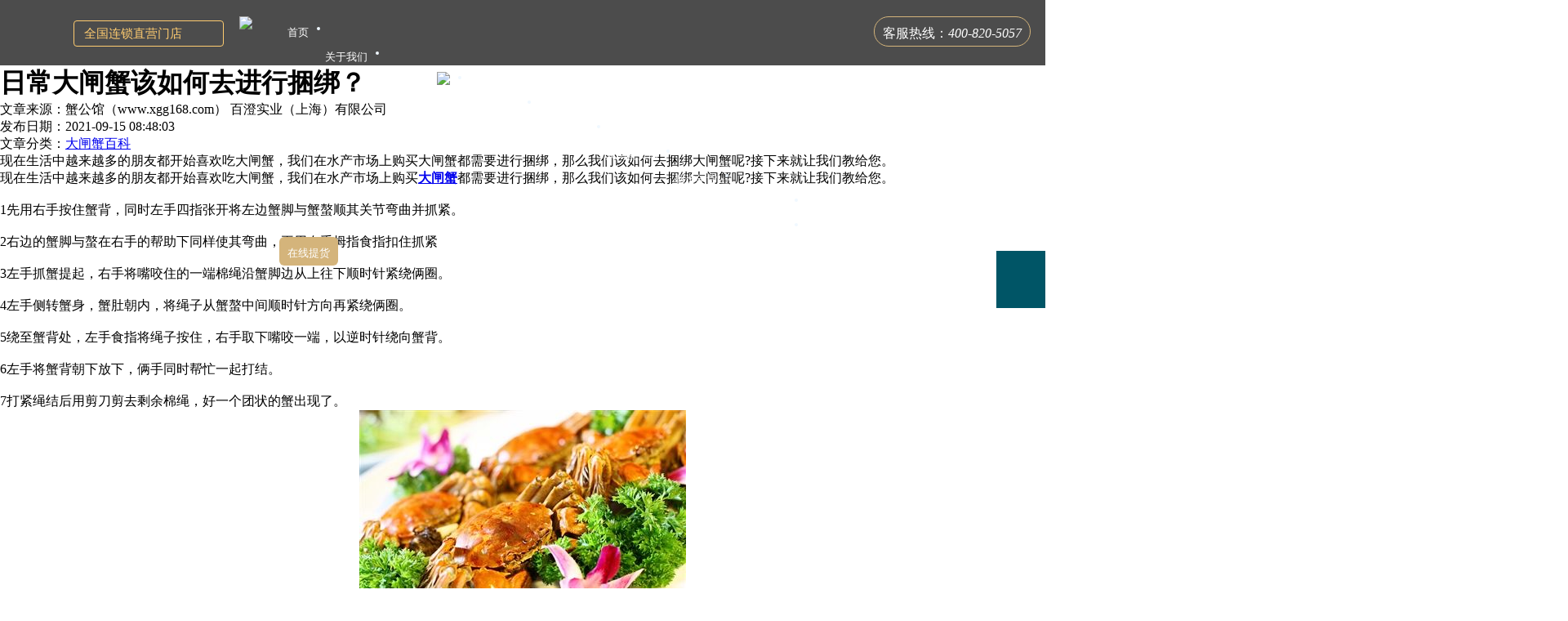

--- FILE ---
content_type: text/html; charset=utf-8
request_url: https://xgg168.com/article-597.html
body_size: 8819
content:
        <!DOCTYPE html PUBLIC "-//W3C//DTD XHTML 1.0 Transitional//EN" "http://www.w3.org/TR/xhtml1/DTD/xhtml1-transitional.dtd">
<html xmlns="http://www.w3.org/1999/xhtml">
<head>
<meta http-equiv="Content-Type" content="text/html; charset=utf-8" />
<meta name="Keywords" content="大闸蟹" />
<meta name="Description" content="现在生活中越来越多的朋友都开始喜欢吃大闸蟹，我们在水产市场上购买大闸蟹都需要进行捆绑，那么我们该如何去捆绑大闸蟹呢?接下来就让我们教给您。
" />
<title>日常大闸蟹该如何去进行捆绑？_大闸蟹百科_大闸蟹资讯_阳澄湖蟹公馆牌大闸蟹官网-为顾客提供大闸蟹团购、礼券、价格表、螃蟹券</title>
<link rel="shortcut icon" href="favicon.ico" />
<link rel="icon" href="animated_favicon.gif" type="image/gif" />
<link rel="stylesheet" type="text/css" href="/themes/ecmoban_moonbasa/imagesabout/news.css" />
<link href="themes/ecmoban_moonbasa/style.css" rel="stylesheet" type="text/css" />
<script type="text/javascript" src="js/common.js"></script></head>
<body style="background:#FFFFFF">
	<div style=" width: 1920px; height: 80px; background: rgba(0, 0, 0, 0.7)"></div>
<link href="themes/ecmoban_moonbasa/images/style.css?v=1.3" rel="stylesheet" type="text/css" />
<link type="text/css" rel="stylesheet" href="/themes/ecmoban_moonbasa/img2019/style2019.css?v=2" />
<script type="text/javascript">
var process_request = "正在处理您的请求...";
</script>
<script type="text/javascript" src="js/jquery-1.5.2.min.js"></script><script type="text/javascript" src="js/jquery.json-1.3.js"></script><script type="text/javascript" src="js/transport.js"></script><script type="text/javascript" src="js/utils.js"></script>
<div class="navbig">
<!--div class="xgg16_top">
<div class="xgg16_1200">
<div class="xgg16_top1">欢迎来到蟹公馆大闸蟹官网！</div>
<div class="xgg16_top2"><a href="/article-5.html">关于我们</a>|<a href="/article-4.html">联系我们</a></div>
</div>
</div-->
</div>
<div class="main_lieb">
<div class="main_left_lieb">
	<div class="main_left_zhengwen">
	<h1>日常大闸蟹该如何去进行捆绑？</h1>
	<div class="main_left_zhengwen1">
		<span>文章来源：蟹公馆（www.xgg168.com） 百澄实业（上海）有限公司</span>
		<p>发布日期：2021-09-15 08:48:03</p>
		<p>文章分类：<a href="article_cat.php?id=7" target="_blank">大闸蟹百科</a></p>
		<div class="clear"></div>
	</div>
	<div class="main_left_zhengwen2">现在生活中越来越多的朋友都开始喜欢吃大闸蟹，我们在水产市场上购买大闸蟹都需要进行捆绑，那么我们该如何去捆绑大闸蟹呢?接下来就让我们教给您。
</div>
	<div class="main_left_zhengwen3"><div>
	<span style="font-size:16px;"> 现在生活中越来越多的朋友都开始喜欢吃大闸蟹，我们在水产市场上购买<strong><a href="http://www.xggdzx.com/" target="_blank">大闸蟹</a></strong>都需要进行捆绑，那么我们该如何去捆绑大闸蟹呢?接下来就让我们教给您。</span>
</div>
<div>
	<br />
</div>
<div>
	<span style="font-size:16px;"> 1先用右手按住蟹背，同时左手四指张开将左边蟹脚与蟹螯顺其关节弯曲并抓紧。</span>
</div>
<div>
	<br />
</div>
<div>
	<span style="font-size:16px;"> 2右边的蟹脚与螯在右手的帮助下同样使其弯曲，再用左手拇指食指扣住抓紧</span>
</div>
<div>
	<br />
</div>
<div>
	<span style="font-size:16px;"> 3左手抓蟹提起，右手将嘴咬住的一端棉绳沿蟹脚边从上往下顺时针紧绕俩圈。</span>
</div>
<div>
	<br />
</div>
<div>
	<span style="font-size:16px;"> 4左手侧转蟹身，蟹肚朝内，将绳子从蟹螯中间顺时针方向再紧绕俩圈。</span>
</div>
<div>
	<br />
</div>
<div>
	<span style="font-size:16px;"> 5绕至蟹背处，左手食指将绳子按住，右手取下嘴咬一端，以逆时针绕向蟹背。</span>
</div>
<div>
	<br />
</div>
<div>
	<span style="font-size:16px;"> 6左手将蟹背朝下放下，俩手同时帮忙一起打结。</span>
</div>
<div>
	<br />
</div>
<p>
	<span style="font-size:16px;"> 7打紧绳结后用剪刀剪去剩余棉绳，好一个团状的蟹出现了。</span>
</p>
<p style="text-align:center;">
	<span style="font-size:16px;"><img src="/images/upload/image/202109/20210915164738_28581.jpg" alt="大闸蟹" width="400" height="256" title="大闸蟹" align="" /><br />
</span>
</p>
<div>
	<span style="font-size:16px;"></span><br />
</div></div>
	<div class="main_left_zhengwen4">
		<div class="main_left_zhengwen5">标签：<span><strong>大闸蟹</strong></span></div>
		<div class="main_left_zhengwen6">
		<div>下一篇：<a href="article-604.html" class="f6">日常吃货们应该如何优雅地吃一只大闸蟹？</a></div>
		<div>上一篇：<a href="article-596.html" class="f6">两个小时吃完一只大闸蟹才是真正的完美哦!</a></div>
		</div>	
	<div class="clear"></div>
	</div>
	
	
	</div>
</div>
<div class="main_right_lieb">
<script type="text/javascript" src="/themes/ecmoban_moonbasa/js/xqjs4.js"></script>
<div class="xiq_5">
<h1>文章分类</h1>
<span>CLASSIFICATION</span>
<ul>
<li><a onclick="javascript:ShowFLT(1)" href="javascript:void(null)">购物保障</a></li>
<li id="LM1" class="bj1" style="display:none;">
<a href="article-1.html" target="_blank">发票制度</a>
</li>
<li><a onclick="javascript:ShowFLT(2)" href="javascript:void(null)">服务中心</a></li>
<li id="LM2" class="bj1" style="display:none;">
<a href="article-4.html" target="_blank">联系我们</a>
<a href="article-18.html" target="_blank">售后服务</a>
<a href="article-50.html" target="_blank">服务承诺</a>
<a href="article-56.html" target="_blank">企业定制</a>
</li>
<li><a onclick="javascript:ShowFLT(3)" href="javascript:void(null)">新手指南</a></li>
<li id="LM3" class="bj1" style="display:none;">
<a href="article-8.html" target="_blank">礼卡/券使用须知</a>
<a href="article-9.html" target="_blank">常见问题</a>
</li>
<li><a onclick="javascript:ShowFLT(5)" href="javascript:void(null)">网店信息</a></li>
<li id="LM5" class="bj1" style="display:none;">
<a href="article-2.html" target="_blank">加入我们</a>
<a href="article-4.html" target="_blank">联系我们</a>
<a href="article-5.html" target="_blank">关于我们</a>
<a href="article-48.html" target="_blank">客户案例</a>
<a href="article-50.html" target="_blank">金牌服务</a>
</li>
<li><a onclick="javascript:ShowFLT(6)" href="javascript:void(null)">大闸蟹资讯</a></li>
<li id="LM6" class="bj1">
<a href="article_cat-5.html" target="_blank">企业新闻</a>
<a href="article_cat-6.html" target="_blank">媒体报道</a>
<a href="article_cat-7.html" target="_blank">大闸蟹百科</a>
<a href="article_cat-12.html" target="_blank">企业公告</a>
</li>
</ul>
</div>
<div class="chanpin_xx_14">
	<div class="chanpin_xx_14_1">相关文章</div>
	<div class="chanpin_xx_14_2">RELTED ARTICLES</div>
	<div class="main_right_lieb1">
		<ul>
			<li><span>1</span><a href="article-621.html" target="_blank">大闸蟹如何蒸好吃？选对方法更美味</a></li>
			<li><span>2</span><a href="article-620.html" target="_blank">大闸蟹如何吃？这种吃法才能物尽其用</a></li>
			<li><span>3</span><a href="article-617.html" target="_blank">大闸蟹配什么酒才够美味呢？</a></li>
			<li><span>4</span><a href="article-604.html" target="_blank">日常吃货们应该如何优雅地吃一只大闸蟹？</a></li>
			<li><span>5</span><a href="article-597.html" target="_blank">日常大闸蟹该如何去进行捆绑？</a></li>
			<li><span>6</span><a href="article-596.html" target="_blank">两个小时吃完一只大闸蟹才是真正的完美哦!</a></li>
			<li><span>7</span><a href="article-593.html" target="_blank">蟹类家族十分庞大，为什么是偏偏大闸蟹这么好吃？</a></li>
			<li><span>8</span><a href="article-590.html" target="_blank">秋季新买来的大闸蟹该怎么保存?</a></li>
			<li><span>9</span><a href="article-589.html" target="_blank">探析上海人吃大闸蟹有哪些讲究？</a></li>
  
		</ul>	
	</div>	
</div>
<div class="chanpin_xx_14">
	<div class="chanpin_xx_14_1">关联商品</div>
	<div class="chanpin_xx_14_2">ASSOCIATED GOODS</div>
	
	
</div>
</div>
<div class="clear"></div>
</div>
<link rel="stylesheet" href="https://unpkg.byted-static.com/xgplayer/3.0.1/dist/index.min.css"/>
<div class="footer">
	 
	<div class="footerHelp">
    	<div class="footerBox">
        	<div class="footerCon">
				<div style="float:left; margin-right:20px;">
				<img src="themes/ecmoban_moonbasa/images/cCon.gif" alt="大闸蟹团购" >
				</div>
                 
                                <ul>
                    <li class="lititle1">购物保障</li>
                                        <li><a target="_blank" href="article-1.html" title="发票制度" >发票制度</a></li>
                                    </ul>
                                 
                                <ul>
                    <li class="lititle2">服务中心</li>
                                        <li><a target="_blank" href="article-4.html" title="联系我们" >联系我们</a></li>
                                        <li><a target="_blank" href="article-18.html" title="售后服务" >售后服务</a></li>
                                        <li><a target="_blank" href="article-50.html" title="服务承诺" >服务承诺</a></li>
                                        <li><a target="_blank" href="article-56.html" title="企业定制" >企业定制</a></li>
                                    </ul>
                                 
                                <ul>
                    <li class="lititle3">新手指南</li>
                                        <li><a target="_blank" href="article-8.html" title="礼卡/券使用须知" >礼卡/券使用须知</a></li>
                                        <li><a target="_blank" href="article-9.html" title="常见问题" >常见问题</a></li>
                                    </ul>
                                 
            </div>
        </div>
    </div>
        
    <!--div class="f_mbs_info">
    	<div class="f_mbs_info">
            <img src="themes/ecmoban_moonbasa/images/foot_1.png">
		</div>
    </div-->
    
    <div class="foot_con">
    	<div class="blank"></div>
        
        <div class="blank"></div>
        <div id="bottomNav" class="rolling" >
                                    <a href="/article-5.html"  target="_blank" >关于我们</a> |  
                        <a href="article-1.html"  target="_blank" >发票制度</a> |  
                        <a href="article-4.html"  target="_blank" >联系我们</a> |  
             
                        <a href="/sitemap.xml"  target="_blank" >网站地图</a> |  
			<script rel="nofollow" src="https://s13.cnzz.com/z_stat.php?id=1263363090&web_id=1263363090" language="JavaScript"></script>
        </div>
        
        
        
        <div class="text" style="height:1px ; width:1px; overflow:hidden;">
        	上海市浦东新区张杨路2058号（靠近苗圃路）        	            Tel: 021-62243579                                    E-mail: 859749344@qq.com<br />
                                                <a rel="nofollow" href="https://wpa.qq.com/msgrd?V=1&amp;Uin=1019225591&amp;Site=蟹公馆（www.xgg168.com） 百澄实业（上海）有限公司&amp;Menu=yes" target="_blank"><img src="https://wpa.qq.com/pa?p=1:1019225591:4" height="16" border="0" alt="QQ" /> 1019225591</a>
             
                                     
             
             
             
             
             
             
             
             
             
            <br />
        </div>
        
        <div class="record"> <p style="color:#999;" >注：①此处时间是指蟹公馆品牌成立时间，非网站主体成立时间 </p><p style="color:#999">© 2005-2024 蟹公馆（www.520xgg.com） 苏州蟹至尊大闸蟹有限公司版权所有，并保留所有权利.<a href="https://beian.miit.gov.cn/#/Integrated/index">ICP备案证书号:沪ICP备14018073号-1 </p></a>         <p style="color:#999;">蟹公馆大闸蟹　　全国免费热线: 400-820-5057 </p>
		<p><img src="themes/ecmoban_moonbasa/images/baojing.gif"> <a rel="nofollow" href="https://www.sgs.gov.cn/lz/licenseLink.do?method=licenceView&entyId=20140611171114969" target="_blank"><img src="themes/ecmoban_moonbasa/images/beian.gif"></a> <img src="themes/ecmoban_moonbasa/images/jubao.gif"> <img src="themes/ecmoban_moonbasa/images/jubao2.gif"></p>
        </div>
<p>网站关键词：阳澄湖大闸蟹价格、大闸蟹礼券、大闸蟹团购、阳澄湖螃蟹券、大闸蟹价格表、正宗阳澄湖大闸蟹、阳澄湖大闸蟹专卖、阳澄湖大闸蟹礼品卡、阳澄湖大闸蟹礼盒</p>
  </div>
  <div class="blank"></div>
  <div align="center"></div>
  
	
	    
</div>
<script>
document.writeln('<style type="text/css">');
document.writeln('body, h1, h2, h3, h4, h5, h6, hr, p, blockquote, dl, dt, dd, ul, ol, li, pre, form, fieldset, legend, button,input, textarea, th, td, img {border:medium none;margin: 0;padding: 0;}');
document.writeln('#csRight{width:60px;height:242px;position:fixed;z-index:100;top:40%;margin-top:-150px;right:0;font-family:Microsoft Yahei,Georgia,Arial, sans-serif;_position: absolute;_top:expression(offsetParent.scrollTop+150);}');
document.writeln('#csRight a{display:block;width:60px;height:60px;background:url(/themes/ecmoban_moonbasa/imagesabout/kf_all_right.png) no-repeat;transition: all 0.2s linear 0s;}');
document.writeln('#csRight a:hover{}');
document.writeln('#csRight a.cShome{background-position:0px 0px;height:27px;}');
document.writeln('#csRight a.cSzixun{background-position:0px -27px;height:72px;}');
document.writeln('#csRight a.cSyuyue{background-position:0px -98px;height:70px;}');
document.writeln('#csRight a.tell{background-position:0px -168px;height:70px;float:left;}');
document.writeln('#csRight a.tell:hover{background-color:#e10015;}');
document.writeln('#csRight a.active{background-position:0px -168px;}');
document.writeln('#csRight a.cSaddress{background-position:0px -239px;height:69px;}');
document.writeln('#csRight .telBox{width:60px;height:70px;position:relative;background:#056;}');
document.writeln('#csRight .callBox{width:285px;height:70px;position:absolute;left:0px;top:0;z-index:10;}');
document.writeln('#csRight .telform{width:225px;height:70px; background:#e10015;float:left;color: #ebd4ac;font-size: 26px;}');
document.writeln('#csRight .telform .inner{width:211px;height:35px;float:right;margin-top:5px;margin-right:5px;display:inline;}');
document.writeln('#csRight .telform .inner span{font-size: 14px;}');
document.writeln('#csRight .telform .inner input{width:153px;height:35px;line-height:35px;border-radius:2px 0px 0px 2px;display:block;float:left;font-size:13px;color:#303030;text-indent:5px;font-family:Microsoft Yahei,Georgia,Arial, sans-serif;}');
document.writeln('#csRight .telform .inner a{width:58px;height:35px;line-height:35px;border-radius:0px 2px 2px 0px;text-align:center;display:block;float:left;margin:0px;background:#ffca65;font-size:13px;color:#e10015;text-decoration:none;}');
document.writeln('#csRight .telform .inner a:hover{background:#f9b147;}');
document.writeln('#csRight a.oktv{background-position:0px -308px;height:94px;margin:0px;}');
document.writeln('#csRight a.returnTop{background-position:0px -402px;height:21px;margin:0px;}');
document.writeln('#csRight a.returnTop:hover{}');
document.writeln('</style>');
document.writeln('<div id="csRight">');
document.writeln('   <a href="/" target="_blank" class="cShome" ></a>');
document.writeln('   <a href="https://bwt.zoosnet.net/LR/Chatpre.aspx?id=BWT29698858&lng=cn" rel="nofollow" title="在线咨询" target="_blank" class="cSzixun" ></a>');
document.writeln('   <a href="https://bwt.zoosnet.net/LR/Chatpre.aspx?id=BWT29698858&lng=cn" rel="nofollow" title="企业团购" target="_blank" class="cSyuyue" ></a>');
document.writeln('   <div class="telBox">');
document.writeln('       <div class="callBox">');
document.writeln('			<a href="javascript:;" title="免费电话" class="tell"></a>');
document.writeln('			<div class="telform">');
document.writeln('				<div class="inner">');
document.writeln('					400-820-5057</span><br>');
document.writeln('				    <span>7x24小时在线服务</span>');
document.writeln('			   </div>');
document.writeln('			</div>');
document.writeln('	   </div>');
document.writeln('   </div>');
/*document.writeln('   <a rel="nofollow" href="https://wpa.qq.com/msgrd?v=3&uin=859749344&site=qq&menu=yes"  target="_blank" class="cSaddress" ></a>');*/
document.writeln('   <a href="javascript:;" class="oktv" id="oktv" title="观看视频"></a>');
document.writeln('   <a href="javascript:;" class="returnTop" title="返回顶部" target="_self" onclick="pageScroll()"></a>');
document.writeln('</div>');
$(function(){
	$('.telBox').mouseenter(function(e) {
		$(this).find('a.tell').addClass('active');
		$(this).find('.callBox').stop().animate({left:'-225px'},600);
	});
	$('.telBox').mouseleave(function(e) {
		$(this).find('a.tell').removeClass('active');
		$(this).find('.callBox').stop().animate({left:'-0px'},400);
	});
	$("a[id='oktv']").click(function(){
		$(".tvcss").css("display","block");
		$(".tvbeijing").css("display","block");
	});	
	
	$("div[id='tvbeijing']").click(function(){
		$(".tvcss").css("display","none");
		$(".tvbeijing").css("display","none");
	});	
	
	
})
function pageScroll(){
    window.scrollBy(0,-100);
    scrolldelay = setTimeout('pageScroll()',10);
   var sTop=document.documentElement.scrollTop+document.body.scrollTop;
   if(sTop==0) clearTimeout(scrolldelay);
}
</script>
<style>
.tvcss{
    position: fixed;
    left: 50%;
    top: 50%;
    margin: -200px 0 0 -300px;
    width: 600px;
    z-index: 5000;
    border: 10px solid #fff;
    background: #000;
    border-radius: 3px;
	display:none;
}
.tvbeijing {
    position: fixed;
    background: #000;
   opacity:0.7;
    left: 0;
    top: 0;
    width: 100%;
	height: 100%;
    z-index: 4990;
	display:none;
}
</style>
<div class="tvbeijing" id="tvbeijing"></div>
<div class="tvcss"><embed ><div id="lmh"></div></embed></div >
<!--请将以下码嵌入到您网页源代码的最后面，通常是</body><ml>之后,这样在LR服务器升级维护的时候也不会影响您的网页打开呈现速度。-->
<script>
(function(){
    var bp = document.createElement('script');
    var curProtocol = window.location.protocol.split(':')[0];
    if (curProtocol === 'https') {
        bp.src = 'https://zz.bdstatic.com/linksubmit/push.js';        
    }
    else {
        bp.src = 'https://push.zhanzhang.baidu.com/push.js';
    }
    var s = document.getElementsByTagName("script")[0];
    s.parentNode.insertBefore(bp, s);
})();
</script>
<style type="text/css">
	
	#quanguodaohang{
		position:absolute;
		z-index: 9999;
		top: 0;
		left: 0;
		right: 0;
		width: 1390px;
		margin: auto;
		height: 10px;
	}
	#qg-box{
		position: relative;}
	#qg-dh{
		position: relative;	
	}
	#qg-logo{
		position: relative;	
	}
	#qg-dh-liu{
		position: absolute;
		top: 20px;
		left: 330px;
		padding-left:12px;
		border-radius: 4px;
		width: 720px;
		font-size: 13px;
		color: aliceblue;
		height: 30px;
		line-height: 30px;
		cursor: pointer;}
	#qg-dh-tel{
		position: absolute;
		top: 20px;
		right: 60px;
		padding-left:12px;
		border-radius: 10px;
		width: 260px;
		font-size: 16px;
		height: 30px;
		line-height: 30px;
		cursor: pointer;}
	#qg-dh-logo{
		position: absolute;
		top: 20px;
		left: 280px;
		padding-left:12px;
		border-radius: 10px;
		width: 80px;
		font-size: 13px;
		color: aliceblue;
		height: 40px;
		line-height: 30px;
		cursor: pointer;}
	#qg-atitle{
		position: absolute;
		top: 25px;
		left: 90px;
		padding-left:12px;
		border-radius: 4px;
		width: 170px;
		font-size: 15px;
		height: 30px;
		line-height: 30px;
		cursor: pointer;
	    color: #ffcc70;
	}
	.qg-title-default{
		border: 1px solid #ffcc70;
		background-image: url('/themes/ecmoban_moonbasa/imagesabout/ico-navlocation.png');
		background-repeat: no-repeat;
		background-position: 92% 50%;
	}
	.qg-title-selected{
		background-color:rgba(0, 0, 0, 0.8);
		color: white;
		border: 1px solid 
		background-image: url('/themes/ecmoban_moonbasa/imagesabout/ico-navlocation-ed.png');
		background-repeat: no-repeat;
		background-position: 92% 50%;
	}
	#qg-liebiao{
		position: absolute;
		top: 55px;
		left: 90px;
		width: 170px;
		min-height: 400px;
		background-color: rgba(0, 0, 0, 0.8);
		border: 1px solid #d4b47b;
		border-radius: 4px;
		padding: 4px;
		color: white;
		font-size: 14px;
		opacity: 0.9;
	}
	#qg-liebiao a{
		color: white;
	}
	#qg-liebiao li strong{
		display: block;
		margin-top: 10px;
		text-align: left;
		padding-left: 10px;
	}
	#qg-liebiao li span{
		display: block;
		padding-left: 60px;
		line-height: 25px;
		cursor: pointer;
	}
	#qg-contact{
		position: absolute;
		top: 116px;
		left: 250px;
		width: 460px;
	}
	#qg-contact-box{
		position: relative;
		margin-left: 6px;
		min-height: 150px;
		background-color: white;
		border-radius: 10px;
		padding:10px;
	}
	#qg-contact-box-arrow{
		position: absolute;
		top: 20px;
		background-color: white;
		width: 15px;
		height: 15px;
		transform:rotate(45deg)
	}
	#qgcb-con{
		display: flex;
		flex-direction: row;
		font-size: 14px;
	}
	#qgcb-con-left{
		width: 40%;
		text-align: center;
		font-size:12px;
	}
	#qgcb-con-left img{
		width: 138px;
	}
	#qgcb-con-right{
		width: 60%;
		padding-right: 15px;
	}
	#qgcb-con-right h3{
		margin-bottom: 10px;
	}
	#qgcb-con-right p{
		margin-bottom: 10px;
	}
	#qg-tip{
		margin: 20px 0;
		text-align: center;
	}
	#qg-close{
		text-align: right;
		cursor: pointer;
	}
	#logo{color:#242827; text-decoration:none; height:40px; line-height: 40px; padding-left:1px; padding-right:10px;}
	.nuo {border:1px solid #d4b47b; text-decoration:none; height:35px; line-height: 40px; padding-left:10px; padding-right:10px; color:#FFFFFF; display:block; float:left;  border-radius: 20px}
	. qg-dh-tel.em{font-size: 16px;}
#qg-dh-liu a:link {color:#242827; text-decoration:none; height:35px; line-height: 40px; padding-left:10px; padding-right:10px; color:#FFFFFF; display:block; float:left;  border-radius: 6px}
#qg-dh-liu a:visited {color:#242827; text-decoration:none; height:35px;line-height: 40px; padding-left:10px; padding-right:10px; color:#FFFFFF; display:block; float:left;}
#qg-dh-liu a:hover {color:#be1e2d; text-decoration:none; height:35px;line-height: 40px; padding-left:10px; padding-right:10px; color:#FFFFFF; background:rgba(0, 0, 0, 0.8); display:block; float:left;}
#qg-dh-liu a:active {color:#242827; text-decoration:none; height:35px;line-height: 40px;  padding-left:10px; padding-right:10px; color:#FFFFFF; display:block; float:left;}
.abj {background:#d4b47b;}
</style>
<div id="quanguodaohang">
	<div id="qg-box">
		<a id="qg-atitle" class="qg-title-default">全国连锁直营门店</a>
		<div id="qg-liebiao" style="display: none;">
			<ul>
				<li><strong>-华北地区-</strong></li>
				<li><span>北京东城店</span></li>
				<li><span>天津南开店</span></li>
				<li><strong>-华东地区-</strong></li>
				<li><span>苏州配载运营</span></li>
				<li><span>苏州养殖基地</span></li>
				<li><span>上海浦东店</span></li>
				<li><span>济南市中店</span></li>
				<li><span>合肥庐阳店</span></li>
				<li><strong>-华中地区-</strong></li>
				<li><span>长沙芙蓉店</span></li>
				<li><span>武汉江岸店</span></li>
				<li><strong>-华南地区-</strong></li>
				<li><span>广州天河店</span></li>
				<li><strong>-西南地区-</strong></li>
				<li><span>成都成华店</span></li>
				<li><span>重庆江北店</span></li>
				<li><strong>-西北地区-</strong></li>
				<li><span>西安雁塔店</span></li>
				<li><span>银川兴庆店</span></li>
			</ul>
			<div id="qg-tip">
				更多门店建设中...
			</div>
			<div id="qg-close">
				[关闭]
			</div>
		</div>
		<div id="qg-contact" style="display: none;">
			<div id="qg-contact-box-arrow">
			</div>
			<div id="qg-contact-box">
				<div id="qgcb-con">
					<div id="qgcb-con-left">
						<img src="/themes/ecmoban_moonbasa/img2020/wangyoubiao.jpg" /> <br />扫一扫店长微信,立即咨询
					</div>
					<div id="qgcb-con-right">
						<h3>门店负责人：汪店长</h3>
						<p>地址：东城区安外大街小黄庄一区8号楼—3号商铺（靠近青年沟路与安定门外大街交口向东50米路北）</p>
						<div>电话：15901211398 / 010-67488817</div>
					</div>
				</div>
			</div>
		</div>
	</div>
	<div id="qg-logo"><div id="qg-dh-logo"><div id="logo" ><img src="/themes/ecmoban_moonbasa/imagesabout/xlogo.png"></div></div></div>
	<div id="qg-dh">
		
		<div id="qg-dh-liu">  <li><a href="/" >首页</a></li>
<li><a href="/article-5.html " >关于我们</a> </li>
			<li><a href="/category-1-b0.html " >大闸蟹礼卡<img width="30px" src="/themes/ecmoban_moonbasa/img2017/hot.gif"></a> </li>
			
			<li><a href="/category-2-b0.html">大闸蟹礼盒</a> </li>
			<li><a href="/huodong/tuangou.html">大闸蟹团购</a> </li>
            <li><a href="/article_cat-4.html  " >大闸蟹资讯</a> </li>
			<li><a href="/nianhuo/" >甄选年货</a> </li>
			<li><a href="/article-4.html " >联系蟹公馆</a> </li>
<li><a href="https://fuwu.xgg168.com" target="_blank" class="abj">在线提货</a></li></div>
		<div id="qg-dh-tel"> <a class="nuo">客服热线：<em>400-820-5057</em></a></div>
</div>
<script type="text/javascript">
	//关闭列表、关闭门店店
	function closeList(){
		$('#qg-liebiao').hide()
		$('#qg-contact').hide()
		$('#qg-atitle').attr('class','qg-title-default')
	}
	//关闭门店区
	$('#qg-contact').mouseleave(function(){
		$('#qg-contact').hide()
	})
	$("#qg-atitle").mouseenter(function(){
		if($('#qg-liebiao').css("display")=="none"){
			$('#qg-liebiao').fadeIn()
			$('#qg-atitle').attr('class','qg-title-selected')
		} else {
			closeList()
		}
	})
	$("#qg-close").mouseenter(function(){
		$('#qg-contact').hide()
	})
	$("#qg-close").click(function(){
		closeList()
	})
	$("#qg-liebiao span").mouseenter(function(){
		$('#qg-contact').show()
		$('#qg-contact').css("top", $(this).offset().top-16)
		var html = ''
		switch($(this).text()){
			case "北京东城店":
				html = '<div id="qgcb-con-left"><img src="/themes/ecmoban_moonbasa/img2020/wangyoubiao.jpg" /> <br />扫一扫店长微信,立即咨询</div><div id="qgcb-con-right"><h3>门店负责人：汪店长</h3><p>地址：东城区安外大街小黄庄一区8号楼—3号商铺（靠近青年沟路与安定门外大街交口向东50米路北）</p><div>电话：15901211398 / 010-67488817</div></div>'
			break;
			case "天津南开店":
				html = '<div id="qgcb-con-left"><img src="/themes/ecmoban_moonbasa/img2020/xialei.jpg" /> <br />扫一扫店长微信,立即咨询</div><div id="qgcb-con-right"><h3>门店负责人：夏店长</h3><p>地址：天津市南开区广开四马路256号蟹公馆大闸蟹底商（长江道与广开四马路交口向北150米）</p><div>电话：13132501798 / 022-88231789</div></div>'
			break;
			case "苏州配载运营":
				html = '<div id="qgcb-con-left"><img src="/themes/ecmoban_moonbasa/img2020/caodianzhang.jpg" /> <br />扫一扫店长微信,立即咨询</div><div id="qgcb-con-right"><h3>门店负责人：曹先生</h3><p>地址：江苏省苏州市阳澄湖镇清水村（7）李家浜13号</p><div>电话：13166196288 / 400-820-5057</div></div>'
			break;
			case "苏州养殖基地":
				html = '<div id="qgcb-con-left"><img src="/themes/ecmoban_moonbasa/img2020/caodianzhang.jpg" /> <br />扫一扫店长微信,立即咨询</div><div id="qgcb-con-right"><h3>门店负责人：曹先生</h3><p>地址：江苏省苏州市阳澄湖-编号: XZ-1052</p><div>电话：13166196288 / 400-820-5057</div></div>'
			break;
			case "上海浦东店":
				html = '<div id="qgcb-con-left"><img src="/themes/ecmoban_moonbasa/img2020/xiawei.jpg" /> <br />扫一扫店长微信,立即咨询</div><div id="qgcb-con-right"><h3>门店负责人：夏店长</h3><p>地址：上海市浦东新区张杨路2058号（靠近苗圃路）</p><div>电话：13162714535 / 021-62243579</div></div>'
			break;
			case "济南市中店":
				html = '<div id="qgcb-con-left"><img src="/themes/ecmoban_moonbasa/img2020/meidianzhang.jpg" /> <br />扫一扫店长微信,立即咨询</div><div id="qgcb-con-right"><h3>门店负责人：梅店长</h3><p>地址：山东省济南市市中区泺源大街205号路北（中国人寿保险正对面）</p><div>电话：13181702488 / 0531-88522250</div></div>'
			break;
			case "合肥庐阳店":
				html = '<div id="qgcb-con-left"><img src="/themes/ecmoban_moonbasa/img2020/hefei-wu.jpg" /> <br />扫一扫店长微信,立即咨询</div><div id="qgcb-con-right"><h3>门店负责人：吴店长</h3><p>地址：安徽省合肥市庐阳区南国花园东门颖上路D段B5门面蟹公馆大闸蟹（合家福超市正对面）</p><div>电话：13339293293 / 0551-65777880</div></div>'
			break;
			case "长沙芙蓉店":
				html = '<div id="qgcb-con-left"><img src="/themes/ecmoban_moonbasa/img2020/lidianzhang.jpg" /> <br />扫一扫店长微信,立即咨询</div><div id="qgcb-con-right"><h3>门店负责人：李店长</h3><p>地址：湖南省长沙市芙蓉区八一路80号（海程大酒店往西50米）</p><div>电话：13548989670 / 0731-83573683</div></div>'
			break;
			case "武汉江岸店":
				html = '<div id="qgcb-con-left"><img src="/themes/ecmoban_moonbasa/img2020/xingdianzhang.jpg" /> <br />扫一扫店长微信,立即咨询</div><div id="qgcb-con-right"><h3>门店负责人：梅店长</h3><p>地址：湖北省武汉市江岸区解放大道1070附1号财富大厦一层底商（解放大道和义和巷丁字路口）</p><div>电话：13387624528 / 027-82201268</div></div>'
			break;
			
			case "广州天河店":
				html = '<div id="qgcb-con-left"><img src="/themes/ecmoban_moonbasa/img2020/qiandianzhang.jpg" /> <br />扫一扫店长微信,立即咨询</div><div id="qgcb-con-right"><h3>门店负责人：钱店长</h3><p>地址：广州市天河区桃园西路616号105商铺蟹公馆大闸蟹</p><div>电话：13392117884 / 020-85200363</div></div>'
			break;
			case "成都成华店":
				html = '<div id="qgcb-con-left"><img src="/themes/ecmoban_moonbasa/img2020/wudianzhang.jpg" /> <br />扫一扫店长微信,立即咨询</div><div id="qgcb-con-right"><h3>门店负责人：吴店长</h3><p>地址：四川省成都市成华区一环路东一段64号（内侧与建设路交口向北100米）</p><div>电话：15682556520 / 028-63042518</div></div>'
			break;
			case "重庆江北店":
				html = '<div id="qgcb-con-left"><img src="/themes/ecmoban_moonbasa/img2020/jindianzhang.jpg" /> <br />扫一扫店长微信,立即咨询</div><div id="qgcb-con-right"><h3>门店负责人：靳店长</h3><p>地址：重庆市江北区五红路15号附7号</p><div>电话：18375757730 / 023-67105759</div></div>'
			break;
			case "西安雁塔店":
				html = '<div id="qgcb-con-left"><img src="/themes/ecmoban_moonbasa/img2020/wangdianzhang.jpg" /> <br />扫一扫店长微信,立即咨询</div><div id="qgcb-con-right"><h3>门店负责人：王店长</h3><p>地址：西安市雁塔区科技二路西安文理学院北门向东150米蟹公馆底商</p><div>电话：13319270657 / 029-88216296</div></div>'
			break;
				case "银川兴庆店":
				html = '<div id="qgcb-con-left"><img src="/themes/ecmoban_moonbasa/img2020/gaodianzhang.jpg" /> <br />扫一扫店长微信,立即咨询</div><div id="qgcb-con-right"><h3>门店负责人：高店长</h3><p>地址：银川市兴庆区湖滨西路324号蟹公馆大闸蟹</p><div>电话：13389515322 / 0951-8307057</div></div>'
			break;
			default:
			html = ''
			break;
		}
		$("#qgcb-con").html(html)
	})
</script>
        
        
        
        
        
        
        
        
        
        
        
        </body>
</html>
